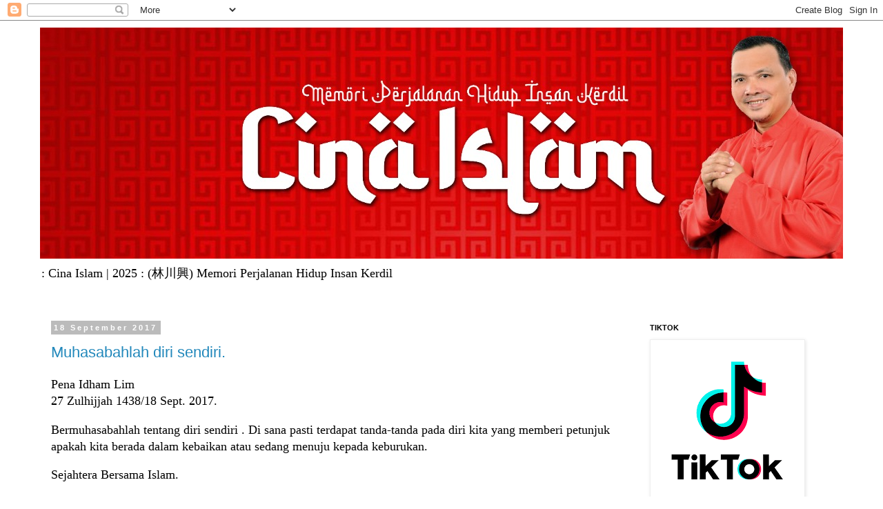

--- FILE ---
content_type: text/html; charset=UTF-8
request_url: https://idhamlim.blogspot.com/b/stats?style=BLACK_TRANSPARENT&timeRange=ALL_TIME&token=APq4FmDcmb3La-bFOU4C0flUOiw4iodqG6t1D_bMNSsy_-z8mkEyQj-FZIXIWmWIz30p5ILI_0xdusawa-oJMdq3B_BlMOHobw
body_size: -21
content:
{"total":14824979,"sparklineOptions":{"backgroundColor":{"fillOpacity":0.1,"fill":"#000000"},"series":[{"areaOpacity":0.3,"color":"#202020"}]},"sparklineData":[[0,2],[1,4],[2,7],[3,4],[4,2],[5,4],[6,1],[7,1],[8,2],[9,2],[10,8],[11,10],[12,20],[13,16],[14,17],[15,15],[16,11],[17,13],[18,11],[19,27],[20,91],[21,100],[22,39],[23,9],[24,6],[25,4],[26,5],[27,4],[28,2],[29,4]],"nextTickMs":25714}